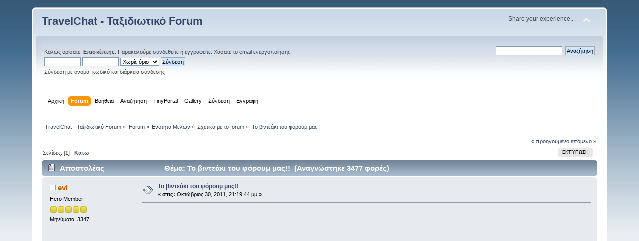

--- FILE ---
content_type: text/html; charset=UTF-8
request_url: http://www.travelchat.gr/forum/index.php?topic=202.0;prev_next=next
body_size: 7415
content:
<!DOCTYPE html PUBLIC "-//W3C//DTD XHTML 1.0 Transitional//EN" "http://www.w3.org/TR/xhtml1/DTD/xhtml1-transitional.dtd">
<html xmlns="http://www.w3.org/1999/xhtml">
<head>
	<link rel="stylesheet" type="text/css" href="http://www.travelchat.gr/forum/Themes/default/css/index.css?fin20" />
	<link rel="stylesheet" type="text/css" href="http://www.travelchat.gr/forum/Themes/default/css/webkit.css" />
	<script type="text/javascript" src="http://www.travelchat.gr/forum/Themes/default/scripts/script.js?fin20"></script>
	<script type="text/javascript" src="http://www.travelchat.gr/forum/Themes/default/scripts/theme.js?fin20"></script>
	<script type="text/javascript"><!-- // --><![CDATA[
		var smf_theme_url = "http://www.travelchat.gr/forum/Themes/default";
		var smf_default_theme_url = "http://www.travelchat.gr/forum/Themes/default";
		var smf_images_url = "http://www.travelchat.gr/forum/Themes/default/images";
		var smf_scripturl = "http://www.travelchat.gr/forum/index.php?PHPSESSID=ap6vk3elvm0fcbrlb69lsm6q0l&amp;";
		var smf_iso_case_folding = false;
		var smf_charset = "UTF-8";
		var ajax_notification_text = "Φόρτωση...";
		var ajax_notification_cancel_text = "Άκυρο";
	// ]]></script>
	<meta http-equiv="Content-Type" content="text/html; charset=UTF-8" />
	<meta name="description" content="Το βιντεάκι του φόρουμ μας!!" />
	<title>Το βιντεάκι του φόρουμ μας!!</title>
	<meta name="robots" content="noindex" />
	<link rel="canonical" href="http://www.travelchat.gr/forum/index.php?topic=6200.0" />
	<link rel="help" href="http://www.travelchat.gr/forum/index.php?PHPSESSID=ap6vk3elvm0fcbrlb69lsm6q0l&amp;action=help" />
	<link rel="search" href="http://www.travelchat.gr/forum/index.php?PHPSESSID=ap6vk3elvm0fcbrlb69lsm6q0l&amp;action=search" />
	<link rel="contents" href="http://www.travelchat.gr/forum/index.php?PHPSESSID=ap6vk3elvm0fcbrlb69lsm6q0l&amp;" />
	<link rel="prev" href="http://www.travelchat.gr/forum/index.php?PHPSESSID=ap6vk3elvm0fcbrlb69lsm6q0l&amp;topic=6200.0;prev_next=prev" />
	<link rel="next" href="http://www.travelchat.gr/forum/index.php?PHPSESSID=ap6vk3elvm0fcbrlb69lsm6q0l&amp;topic=6200.0;prev_next=next" />
	<link rel="index" href="http://www.travelchat.gr/forum/index.php?PHPSESSID=ap6vk3elvm0fcbrlb69lsm6q0l&amp;board=1.0" />
	<link rel="stylesheet" type="text/css" href="http://www.travelchat.gr/forum/Themes/default/css/BBCode-YouTube2.css" /><script src="https://www.google.com/recaptcha/api.js"></script>
	<link rel="stylesheet" type="text/css" id="recaptcha_css" href="http://www.travelchat.gr/forum/Themes/default/css/recaptcha.css" /><script src="https://code.jquery.com/jquery-3.3.1.min.js"></script><meta name="viewport" content="width=device-width, initial-scale=1.0"/><!--[if lt IE 9]>
	<style>
		  body {min-width:900px;}
	</style>
	<![endif]--><!--[if lt IE 7]>
	<style>
	      #centerContainer {float: left;}
		  body {width:900px;}
	</style>
	<![endif]-->
	<link rel="stylesheet" href="http://www.travelchat.gr/forum/Themes/default/css/tp-style.css?fin160" />
	<style>
		.block_leftcontainer,
		.block_rightcontainer,
		.block_topcontainer,
		.block_uppercontainer,
		.block_centercontainer,
		.block_frontcontainer,
		.block_lowercontainer,
		.block_bottomcontainer
		{
			padding-bottom: 4px;
		}
		#tpleftbarHeader
		{
			margin-right: 4px;
		}
		#tprightbarHeader
		{
			margin-left: 4px;
		}
	</style>
	  <script><!-- // --><![CDATA[
		
		var tpPanels = new Array();
		function togglepanel( targetID )
		{
			var pstate = 0;
			var panel = targetID;
			var img = "toggle_" + targetID;
			var ap = 0;

			if ( document.getElementById ) {
				target = document.getElementById( panel );
				if ( target.style.display == "none" ) {
					target.style.display = "";
					pstate = 1;
					removeFromArray(targetID, tpPanels);
					document.cookie="tp_panels=" + tpPanels.join(",") + "; expires=Wednesday, 01-Aug-2040 08:00:00 GMT";
					document.getElementById(img).src = 'http://www.travelchat.gr/forum/Themes/default/images/tinyportal/TPupshrink.png';
				}
				else {
					target.style.display = "none";
					pstate = 0;
					tpPanels.push(targetID);
					document.cookie="tp_panels=" + tpPanels.join(",") + "; expires=Wednesday, 01-Aug-2040 08:00:00 GMT";
					document.getElementById(img).src = 'http://www.travelchat.gr/forum/Themes/default/images/tinyportal/TPupshrink2.png';
				}
			}
		}
		function removeFromArray(value, array){
			for(var x=0;x<array.length;x++){
				if(array[x]==value){
					array.splice(x, 1);
				}
			}
			return array;
		}
		function inArray(value, array){
			for(var x=0;x<array.length;x++){
				if(array[x]==value){
					return 1;
				}
			}
			return 0;
		}
	// ]]></script>
</head>
<body id="topicpage" class="boardpage board1 topicpage topic202">
<div id="wrapper" style="width: 90%">
	<div id="header"><div class="frame">
		<div id="top_section">
			<h1 class="forumtitle">
				<a href="http://www.travelchat.gr/forum/index.php?PHPSESSID=ap6vk3elvm0fcbrlb69lsm6q0l&amp;">TravelChat - Ταξιδιωτικό Forum</a>
			</h1>
			<img id="upshrink" src="http://www.travelchat.gr/forum/Themes/default/images/upshrink.png" alt="*" title="Σύμπτυξη ή ανάπτυξη της επικεφαλίδας." style="display: none;" />
			<div id="siteslogan" class="floatright">Share your experience...</div>
		</div>
		<div id="upper_section" class="middletext">
			<div class="user">
				<script type="text/javascript" src="http://www.travelchat.gr/forum/Themes/default/scripts/sha1.js"></script>
				<form id="guest_form" action="http://www.travelchat.gr/forum/index.php?PHPSESSID=ap6vk3elvm0fcbrlb69lsm6q0l&amp;action=login2" method="post" accept-charset="UTF-8"  onsubmit="hashLoginPassword(this, '267527661473f3cee1cc92d49a769fc2');">
					<div class="info">Καλώς ορίσατε, <strong>Επισκέπτης</strong>. Παρακαλούμε <a href="http://www.travelchat.gr/forum/index.php?PHPSESSID=ap6vk3elvm0fcbrlb69lsm6q0l&amp;action=login">συνδεθείτε</a> ή <a href="http://www.travelchat.gr/forum/index.php?PHPSESSID=ap6vk3elvm0fcbrlb69lsm6q0l&amp;action=register">εγγραφείτε</a>.
Χάσατε το <a href="http://www.travelchat.gr/forum/index.php?PHPSESSID=ap6vk3elvm0fcbrlb69lsm6q0l&amp;action=activate">email ενεργοποίησης</a>;</div>
					<input type="text" name="user" size="10" class="input_text" />
					<input type="password" name="passwrd" size="10" class="input_password" />
					<select name="cookielength">
						<option value="60">1 ώρα</option>
						<option value="1440">1 μέρα</option>
						<option value="10080">1 εβδομάδα</option>
						<option value="43200">1 μήνας</option>
						<option value="-1" selected="selected">Χωρίς όριο</option>
					</select>
					<input type="submit" value="Σύνδεση" class="button_submit" /><br />
					<div class="info">Σύνδεση με όνομα, κωδικό και διάρκεια σύνδεσης</div>
					<input type="hidden" name="hash_passwrd" value="" /><input type="hidden" name="b918a66fb03" value="267527661473f3cee1cc92d49a769fc2" />
				</form>
			</div>
			<div class="news normaltext">
				<form id="search_form" action="http://www.travelchat.gr/forum/index.php?PHPSESSID=ap6vk3elvm0fcbrlb69lsm6q0l&amp;action=search2" method="post" accept-charset="UTF-8">
					<input type="text" name="search" value="" class="input_text" />&nbsp;
					<input type="submit" name="submit" value="Αναζήτηση" class="button_submit" />
					<input type="hidden" name="advanced" value="0" />
					<input type="hidden" name="topic" value="6200" /></form>
			</div>
		</div>
		<br class="clear" />
		<script type="text/javascript"><!-- // --><![CDATA[
			var oMainHeaderToggle = new smc_Toggle({
				bToggleEnabled: true,
				bCurrentlyCollapsed: false,
				aSwappableContainers: [
					'upper_section'
				],
				aSwapImages: [
					{
						sId: 'upshrink',
						srcExpanded: smf_images_url + '/upshrink.png',
						altExpanded: 'Σύμπτυξη ή ανάπτυξη της επικεφαλίδας.',
						srcCollapsed: smf_images_url + '/upshrink2.png',
						altCollapsed: 'Σύμπτυξη ή ανάπτυξη της επικεφαλίδας.'
					}
				],
				oThemeOptions: {
					bUseThemeSettings: false,
					sOptionName: 'collapse_header',
					sSessionVar: 'b918a66fb03',
					sSessionId: '267527661473f3cee1cc92d49a769fc2'
				},
				oCookieOptions: {
					bUseCookie: true,
					sCookieName: 'upshrink'
				}
			});
		// ]]></script>
		<div id="main_menu">
			<ul class="dropmenu" id="menu_nav">
				<li id="button_home">
					<a class="firstlevel" href="http://www.travelchat.gr/forum/index.php?PHPSESSID=ap6vk3elvm0fcbrlb69lsm6q0l&amp;">
						<span class="last firstlevel">Αρχική</span>
					</a>
				</li>
				<li id="button_forum">
					<a class="active firstlevel" href="http://www.travelchat.gr/forum/index.php?PHPSESSID=ap6vk3elvm0fcbrlb69lsm6q0l&amp;action=forum">
						<span class="firstlevel">Forum</span>
					</a>
				</li>
				<li id="button_help">
					<a class="firstlevel" href="http://www.travelchat.gr/forum/index.php?PHPSESSID=ap6vk3elvm0fcbrlb69lsm6q0l&amp;action=help">
						<span class="firstlevel">Βοήθεια</span>
					</a>
					<ul>
						<li>
							<a href="http://www.travelchat.gr/forum/index.php?PHPSESSID=ap6vk3elvm0fcbrlb69lsm6q0l&amp;action=tpmod;sa=help">
								<span>TinyPortal</span>
							</a>
						</li>
					</ul>
				</li>
				<li id="button_search">
					<a class="firstlevel" href="http://www.travelchat.gr/forum/index.php?PHPSESSID=ap6vk3elvm0fcbrlb69lsm6q0l&amp;action=search">
						<span class="firstlevel">Αναζήτηση</span>
					</a>
				</li>
				<li id="button_tpadmin">
					<a class="firstlevel" href="#">
						<span class="firstlevel">TinyPortal</span>
					</a>
					<ul>
						<li>
							<a href="http://www.travelchat.gr/forum/index.php?PHPSESSID=ap6vk3elvm0fcbrlb69lsm6q0l&amp;action=tpmod;dl">
								<span>Downloads</span>
							</a>
						</li>
					</ul>
				</li>
				<li id="button_gallery">
					<a class="firstlevel" href="http://www.travelchat.gr/forum/index.php?PHPSESSID=ap6vk3elvm0fcbrlb69lsm6q0l&amp;action=gallery">
						<span class="firstlevel">Gallery</span>
					</a>
					<ul>
						<li>
							<a href="http://www.travelchat.gr/forum/index.php?PHPSESSID=ap6vk3elvm0fcbrlb69lsm6q0l&amp;action=gallery;sa=search">
								<span>Search</span>
							</a>
						</li>
						<li>
							<a href="http://www.travelchat.gr/forum/index.php?PHPSESSID=ap6vk3elvm0fcbrlb69lsm6q0l&amp;action=gallery;sa=stats">
								<span>Stats</span>
							</a>
						</li>
					</ul>
				</li>
				<li id="button_login">
					<a class="firstlevel" href="http://www.travelchat.gr/forum/index.php?PHPSESSID=ap6vk3elvm0fcbrlb69lsm6q0l&amp;action=login">
						<span class="firstlevel">Σύνδεση</span>
					</a>
				</li>
				<li id="button_register">
					<a class="firstlevel" href="http://www.travelchat.gr/forum/index.php?PHPSESSID=ap6vk3elvm0fcbrlb69lsm6q0l&amp;action=register">
						<span class="last firstlevel">Εγγραφή</span>
					</a>
				</li>
			</ul>
		</div>
		<br class="clear" />
	</div></div>
	<div id="content_section"><div class="frame">
		<div id="main_content_section">
	<div class="navigate_section">
		<ul>
			<li>
				<a href="http://www.travelchat.gr/forum/index.php?PHPSESSID=ap6vk3elvm0fcbrlb69lsm6q0l&amp;"><span>TravelChat - Ταξιδιωτικό Forum</span></a> &#187;
			</li>
			<li>
				<a href="http://www.travelchat.gr/forum/index.php?PHPSESSID=ap6vk3elvm0fcbrlb69lsm6q0l&amp;action=forum"><span>Forum</span></a> &#187;
			</li>
			<li>
				<a href="http://www.travelchat.gr/forum/index.php?PHPSESSID=ap6vk3elvm0fcbrlb69lsm6q0l&amp;action=forum#c1"><span>Ενότητα Μελών</span></a> &#187;
			</li>
			<li>
				<a href="http://www.travelchat.gr/forum/index.php?PHPSESSID=ap6vk3elvm0fcbrlb69lsm6q0l&amp;board=1.0"><span>Σχετικά με το forum</span></a> &#187;
			</li>
			<li class="last">
				<a href="http://www.travelchat.gr/forum/index.php?PHPSESSID=ap6vk3elvm0fcbrlb69lsm6q0l&amp;topic=6200.0"><span>Το βιντεάκι του φόρουμ μας!!</span></a>
			</li>
		</ul>
	</div><style>
/** NON REPONSIVE THEMES **/
/** screen smaller then 900px **/
@media all and (min-width: 0px) and (max-width: 900px) {
body {
	min-width:900px!important;
}
}
	</style><div class="nosides tp_nonresponsive"><div id="mainContainer" style="clear: both;">
		<div id="centerContainer">
			<div id="tpcontentHeader">
			</div>
			<a id="top"></a>
			<a id="msg64364"></a>
			<div class="pagesection">
				<div class="nextlinks"><a href="http://www.travelchat.gr/forum/index.php?PHPSESSID=ap6vk3elvm0fcbrlb69lsm6q0l&amp;topic=6200.0;prev_next=prev#new">&laquo; προηγούμενο</a> <a href="http://www.travelchat.gr/forum/index.php?PHPSESSID=ap6vk3elvm0fcbrlb69lsm6q0l&amp;topic=6200.0;prev_next=next#new">επόμενο &raquo;</a></div>
		<div class="buttonlist floatright">
			<ul>
				<li><a class="button_strip_print" href="http://www.travelchat.gr/forum/index.php?PHPSESSID=ap6vk3elvm0fcbrlb69lsm6q0l&amp;action=printpage;topic=6200.0" rel="new_win nofollow"><span class="last">Εκτύπωση</span></a></li>
			</ul>
		</div>
				<div class="pagelinks floatleft">Σελίδες: [<strong>1</strong>]   &nbsp;&nbsp;<a href="#lastPost"><strong>Κάτω</strong></a></div>
			</div>
			<div id="forumposts">
				<div class="cat_bar">
					<h3 class="catbg">
						<img src="http://www.travelchat.gr/forum/Themes/default/images/topic/normal_post.gif" align="bottom" alt="" />
						<span id="author">Αποστολέας</span>
						Θέμα: Το βιντεάκι του φόρουμ μας!! &nbsp;(Αναγνώστηκε 3477 φορές)
					</h3>
				</div>
				<form action="http://www.travelchat.gr/forum/index.php?PHPSESSID=ap6vk3elvm0fcbrlb69lsm6q0l&amp;action=quickmod2;topic=6200.0" method="post" accept-charset="UTF-8" name="quickModForm" id="quickModForm" style="margin: 0;" onsubmit="return oQuickModify.bInEditMode ? oQuickModify.modifySave('267527661473f3cee1cc92d49a769fc2', 'b918a66fb03') : false">
				<div class="windowbg">
					<span class="topslice"><span></span></span>
					<div class="post_wrapper">
						<div class="poster">
							<h4>
								<img src="http://www.travelchat.gr/forum/Themes/default/images/useroff.gif" alt="Αποσυνδεδεμένος" />
								<a href="http://www.travelchat.gr/forum/index.php?PHPSESSID=ap6vk3elvm0fcbrlb69lsm6q0l&amp;action=profile;u=1180" title="Εμφάνιση προφίλ του μέλους evi">evi</a>
							</h4>
							<ul class="reset smalltext" id="msg_64364_extra_info">
								<li class="postgroup">Hero Member</li>
								<li class="stars"><img src="http://www.travelchat.gr/forum/Themes/default/images/star.gif" alt="*" /><img src="http://www.travelchat.gr/forum/Themes/default/images/star.gif" alt="*" /><img src="http://www.travelchat.gr/forum/Themes/default/images/star.gif" alt="*" /><img src="http://www.travelchat.gr/forum/Themes/default/images/star.gif" alt="*" /><img src="http://www.travelchat.gr/forum/Themes/default/images/star.gif" alt="*" /></li>
								<li class="postcount">Μηνύματα: 3347</li><li class="im_icons">
				     <ul class="reset nolist">
									</ul>
								</li>
								<li class="profile">
									<ul>
									</ul>
								</li>
							</ul>
						</div>
						<div class="postarea">
							<div class="flow_hidden">
								<div class="keyinfo">
									<div class="messageicon">
										<img src="http://www.travelchat.gr/forum/Themes/default/images/post/xx.gif" alt="" />
									</div>
									<h5 id="subject_64364">
										<a href="http://www.travelchat.gr/forum/index.php?PHPSESSID=ap6vk3elvm0fcbrlb69lsm6q0l&amp;topic=6200.msg64364#msg64364" rel="nofollow">Το βιντεάκι του φόρουμ μας!!</a>
									</h5>
									<div class="smalltext">&#171; <strong> στις:</strong> Οκτώβριος 30, 2011, 21:19:44 μμ &#187;</div>
									<div id="msg_64364_quick_mod"></div>
								</div>
							</div>
							<div class="post">
								<div class="inner" id="msg_64364"><div style=""><div class="yt-wrapper"><iframe type="text/html" src="https://www.youtube.com/embed/0B2CYLnN7fI" allowfullscreen frameborder="0" webkitallowfullscreen mozallowfullscreen allowfullscreen></iframe></div></div><br /><br /><br />Μόλις βρήκα ένα βιντεάκι που αντιπροσωπεύει επάξια αυτό το φόρουμ!!! <img src="http://www.travelchat.gr/forum/Smileys/default/laugh_mini2.gif" alt="&#58;laugh&#58;" title="laugh" class="smiley" /> <img src="http://www.travelchat.gr/forum/Smileys/default/laugh_mini2.gif" alt="&#58;laugh&#58;" title="laugh" class="smiley" /></div>
							</div>
						</div>
						<div class="moderatorbar">
							<div class="smalltext modified" id="modified_64364">
							</div>
							<div class="smalltext reportlinks">
								<img src="http://www.travelchat.gr/forum/Themes/default/images/ip.gif" alt="" />
								Καταγράφηκε
							</div>
						</div>
					</div>
					<span class="botslice"><span></span></span>
				</div>
				<hr class="post_separator" />
				<a id="msg64367"></a>
				<div class="windowbg2">
					<span class="topslice"><span></span></span>
					<div class="post_wrapper">
						<div class="poster">
							<h4>
								<img src="http://www.travelchat.gr/forum/Themes/default/images/useroff.gif" alt="Αποσυνδεδεμένος" />
								<a href="http://www.travelchat.gr/forum/index.php?PHPSESSID=ap6vk3elvm0fcbrlb69lsm6q0l&amp;action=profile;u=5934" title="Εμφάνιση προφίλ του μέλους GEORGE KARALIS">GEORGE KARALIS</a>
							</h4>
							<ul class="reset smalltext" id="msg_64367_extra_info">
								<li class="postgroup">Hero Member</li>
								<li class="stars"><img src="http://www.travelchat.gr/forum/Themes/default/images/star.gif" alt="*" /><img src="http://www.travelchat.gr/forum/Themes/default/images/star.gif" alt="*" /><img src="http://www.travelchat.gr/forum/Themes/default/images/star.gif" alt="*" /><img src="http://www.travelchat.gr/forum/Themes/default/images/star.gif" alt="*" /><img src="http://www.travelchat.gr/forum/Themes/default/images/star.gif" alt="*" /></li>
								<li class="postcount">Μηνύματα: 579</li>
								<li class="gender">Φύλο: <img class="gender" src="http://www.travelchat.gr/forum/Themes/default/images/Male.gif" alt="Άντρας" /></li><li class="im_icons">
				     <ul class="reset nolist">
									</ul>
								</li>
								<li class="profile">
									<ul>
									</ul>
								</li>
							</ul>
						</div>
						<div class="postarea">
							<div class="flow_hidden">
								<div class="keyinfo">
									<div class="messageicon">
										<img src="http://www.travelchat.gr/forum/Themes/default/images/post/xx.gif" alt="" />
									</div>
									<h5 id="subject_64367">
										<a href="http://www.travelchat.gr/forum/index.php?PHPSESSID=ap6vk3elvm0fcbrlb69lsm6q0l&amp;topic=6200.msg64367#msg64367" rel="nofollow">Απ: το βιντεάκι του φόρουμ μας!!</a>
									</h5>
									<div class="smalltext">&#171; <strong>Απάντηση #1 στις:</strong> Οκτώβριος 30, 2011, 21:26:41 μμ &#187;</div>
									<div id="msg_64367_quick_mod"></div>
								</div>
							</div>
							<div class="post">
								<div class="inner" id="msg_64367">Εύγε, εύγε... <img src="http://www.travelchat.gr/forum/Smileys/default/clapping_mini.gif" alt="&#58;clap&#58;" title="clapping" class="smiley" />&nbsp; &nbsp; Αν και νομίζω ότι έδωσες μια καλή ιδέα να φτιαχτούν και άλλα βιντεάκια που να εκπροσωπούν το forum. Κάτι σαν διαγωνισμός ίσως ?&nbsp; <img src="http://www.travelchat.gr/forum/Smileys/default/biggrin_mini2.gif" alt="&#58;bigr&#58;" title="bigrin" class="smiley" /></div>
							</div>
						</div>
						<div class="moderatorbar">
							<div class="smalltext modified" id="modified_64367">
							</div>
							<div class="smalltext reportlinks">
								<img src="http://www.travelchat.gr/forum/Themes/default/images/ip.gif" alt="" />
								Καταγράφηκε
							</div>
						</div>
					</div>
					<span class="botslice"><span></span></span>
				</div>
				<hr class="post_separator" />
				<a id="msg64368"></a>
				<div class="windowbg">
					<span class="topslice"><span></span></span>
					<div class="post_wrapper">
						<div class="poster">
							<h4>
								<img src="http://www.travelchat.gr/forum/Themes/default/images/useron.gif" alt="Συνδεδεμένος" />
								<a href="http://www.travelchat.gr/forum/index.php?PHPSESSID=ap6vk3elvm0fcbrlb69lsm6q0l&amp;action=profile;u=212" title="Εμφάνιση προφίλ του μέλους dk">dk</a>
							</h4>
							<ul class="reset smalltext" id="msg_64368_extra_info">
								<li class="membergroup">Γενικός Συντονιστής</li>
								<li class="postgroup">Hero Member</li>
								<li class="stars"><img src="http://www.travelchat.gr/forum/Themes/default/images/stargmod.gif" alt="*" /><img src="http://www.travelchat.gr/forum/Themes/default/images/stargmod.gif" alt="*" /><img src="http://www.travelchat.gr/forum/Themes/default/images/stargmod.gif" alt="*" /><img src="http://www.travelchat.gr/forum/Themes/default/images/stargmod.gif" alt="*" /><img src="http://www.travelchat.gr/forum/Themes/default/images/stargmod.gif" alt="*" /></li>
								<li class="avatar">
									<a href="http://www.travelchat.gr/forum/index.php?PHPSESSID=ap6vk3elvm0fcbrlb69lsm6q0l&amp;action=profile;u=212">
										<img class="avatar" src="http://www.travelchat.gr/forum/index.php?PHPSESSID=ap6vk3elvm0fcbrlb69lsm6q0l&amp;action=dlattach;attach=3967;type=avatar" alt="" />
									</a>
								</li>
								<li class="postcount">Μηνύματα: 31244</li>
								<li class="gender">Φύλο: <img class="gender" src="http://www.travelchat.gr/forum/Themes/default/images/Male.gif" alt="Άντρας" /></li>
								<li class="blurb">Τα ταξίδια σε κάνουν καλύτερο άνθρωπο!!</li><li class="im_icons">
				     <ul class="reset nolist">
									</ul>
								</li>
								<li class="profile">
									<ul>
										<li><a href="http://www.facebook.com/dktravelchat" title="facebook/dktravelchat" target="_blank" rel="noopener noreferrer" class="new_win"><img src="http://www.travelchat.gr/forum/Themes/default/images/www_sm.gif" alt="facebook/dktravelchat" /></a></li>
									</ul>
								</li>
							</ul>
						</div>
						<div class="postarea">
							<div class="flow_hidden">
								<div class="keyinfo">
									<div class="messageicon">
										<img src="http://www.travelchat.gr/forum/Themes/default/images/post/xx.gif" alt="" />
									</div>
									<h5 id="subject_64368">
										<a href="http://www.travelchat.gr/forum/index.php?PHPSESSID=ap6vk3elvm0fcbrlb69lsm6q0l&amp;topic=6200.msg64368#msg64368" rel="nofollow">Απ: Το βιντεάκι του φόρουμ μας!!</a>
									</h5>
									<div class="smalltext">&#171; <strong>Απάντηση #2 στις:</strong> Οκτώβριος 30, 2011, 21:29:42 μμ &#187;</div>
									<div id="msg_64368_quick_mod"></div>
								</div>
							</div>
							<div class="post">
								<div class="inner" id="msg_64368"><div class="quoteheader"><div class="topslice_quote"><a href="http://www.travelchat.gr/forum/index.php?PHPSESSID=ap6vk3elvm0fcbrlb69lsm6q0l&amp;topic=6200.msg64364#msg64364">Παράθεση από: evi στις Οκτώβριος 30, 2011, 21:19:44 μμ</a></div></div><blockquote class="bbc_standard_quote">Μόλις βρήκα ένα βιντεάκι που αντιπροσωπεύει επάξια αυτό το φόρουμ!!! <img src="http://www.travelchat.gr/forum/Smileys/default/laugh_mini2.gif" alt="&#58;laugh&#58;" title="laugh" class="smiley" /> <img src="http://www.travelchat.gr/forum/Smileys/default/laugh_mini2.gif" alt="&#58;laugh&#58;" title="laugh" class="smiley" /><br /></blockquote><div class="quotefooter"><div class="botslice_quote"></div></div><br />Στην αρχη νομιζα πως ηταν δουλεια της Στελλας... αλλα μετα διαβασα οτι το βρηκες!!<br />Πολυ καλο και αρκετα αντιπροσωπευτικο... σ&#039; ευχαριστουμε που το βρηκες, οπως και τον φιλο που το εφτιαξε και το ανεβασε στο youtube.com <img src="http://www.travelchat.gr/forum/Smileys/default/yahoo_mini.gif" alt="&#58;yahoo&#58;" title="yahoo" class="smiley" /></div>
							</div>
						</div>
						<div class="moderatorbar">
							<div class="smalltext modified" id="modified_64368">
							</div>
							<div class="smalltext reportlinks">
								<img src="http://www.travelchat.gr/forum/Themes/default/images/ip.gif" alt="" />
								Καταγράφηκε
							</div>
							<div class="signature" id="msg_64368_signature"><span style="font-size: 15pt;" class="bbc_size"><a href="https://matadornetwork.com/travel-map/6f04ee24723870ef95227df9dc5c0109-1531670448/?cb=1681497475" class="bbc_link" target="_blank" rel="noopener noreferrer">Ο ταξιδιωτικός μου χάρτης</a></span></div>
						</div>
					</div>
					<span class="botslice"><span></span></span>
				</div>
				<hr class="post_separator" />
				<a id="msg72098"></a><a id="new"></a>
				<div class="windowbg2">
					<span class="topslice"><span></span></span>
					<div class="post_wrapper">
						<div class="poster">
							<h4>
								<img src="http://www.travelchat.gr/forum/Themes/default/images/useroff.gif" alt="Αποσυνδεδεμένος" />
								<a href="http://www.travelchat.gr/forum/index.php?PHPSESSID=ap6vk3elvm0fcbrlb69lsm6q0l&amp;action=profile;u=728" title="Εμφάνιση προφίλ του μέλους GNS">GNS</a>
							</h4>
							<ul class="reset smalltext" id="msg_72098_extra_info">
								<li class="postgroup">Hero Member</li>
								<li class="stars"><img src="http://www.travelchat.gr/forum/Themes/default/images/star.gif" alt="*" /><img src="http://www.travelchat.gr/forum/Themes/default/images/star.gif" alt="*" /><img src="http://www.travelchat.gr/forum/Themes/default/images/star.gif" alt="*" /><img src="http://www.travelchat.gr/forum/Themes/default/images/star.gif" alt="*" /><img src="http://www.travelchat.gr/forum/Themes/default/images/star.gif" alt="*" /></li>
								<li class="avatar">
									<a href="http://www.travelchat.gr/forum/index.php?PHPSESSID=ap6vk3elvm0fcbrlb69lsm6q0l&amp;action=profile;u=728">
										<img class="avatar" src="http://www.travelchat.gr/forum/index.php?PHPSESSID=ap6vk3elvm0fcbrlb69lsm6q0l&amp;action=dlattach;attach=3877;type=avatar" alt="" />
									</a>
								</li>
								<li class="postcount">Μηνύματα: 1508</li>
								<li class="gender">Φύλο: <img class="gender" src="http://www.travelchat.gr/forum/Themes/default/images/Male.gif" alt="Άντρας" /></li><li class="im_icons">
				     <ul class="reset nolist">
									</ul>
								</li>
								<li class="profile">
									<ul>
										<li><a href="http://www.rallycarsforsale.net/" title="ΑΓΓΕΛΙΕΣ-ΠΩΛΗΣΕΙΣ ΑΓΩΝΙΣΤΙΚΩΝ ΑΥΤΟΚΙΝΗΤΩΝ" target="_blank" rel="noopener noreferrer" class="new_win"><img src="http://www.travelchat.gr/forum/Themes/default/images/www_sm.gif" alt="ΑΓΓΕΛΙΕΣ-ΠΩΛΗΣΕΙΣ ΑΓΩΝΙΣΤΙΚΩΝ ΑΥΤΟΚΙΝΗΤΩΝ" /></a></li>
									</ul>
								</li>
							</ul>
						</div>
						<div class="postarea">
							<div class="flow_hidden">
								<div class="keyinfo">
									<div class="messageicon">
										<img src="http://www.travelchat.gr/forum/Themes/default/images/post/xx.gif" alt="" />
									</div>
									<h5 id="subject_72098">
										<a href="http://www.travelchat.gr/forum/index.php?PHPSESSID=ap6vk3elvm0fcbrlb69lsm6q0l&amp;topic=6200.msg72098#msg72098" rel="nofollow">Απ: Το βιντεάκι του φόρουμ μας!!</a>
									</h5>
									<div class="smalltext">&#171; <strong>Απάντηση #3 στις:</strong> Ιούλιος 29, 2012, 00:30:05 πμ &#187;</div>
									<div id="msg_72098_quick_mod"></div>
								</div>
							</div>
							<div class="post">
								<div class="inner" id="msg_72098">ΩΡΑΙΟ....!!! <img src="http://www.travelchat.gr/forum/Smileys/default/smile_mini2.gif" alt="&#58;smile_&#58;" title="smile" class="smiley" /></div>
							</div>
						</div>
						<div class="moderatorbar">
							<div class="smalltext modified" id="modified_72098">
							</div>
							<div class="smalltext reportlinks">
								<img src="http://www.travelchat.gr/forum/Themes/default/images/ip.gif" alt="" />
								Καταγράφηκε
							</div>
							<div class="signature" id="msg_72098_signature"><marquee><tt class="bbc_tt"><span style="color: red;" class="bbc_color"><span style="font-size: 10pt;" class="bbc_size"><strong>don&#039;t drink &amp; drive!!!</strong></span></span></tt></marquee></div>
						</div>
					</div>
					<span class="botslice"><span></span></span>
				</div>
				<hr class="post_separator" />
				</form>
			</div>
			<a id="lastPost"></a>
			<div class="pagesection">
				
		<div class="buttonlist floatright">
			<ul>
				<li><a class="button_strip_print" href="http://www.travelchat.gr/forum/index.php?PHPSESSID=ap6vk3elvm0fcbrlb69lsm6q0l&amp;action=printpage;topic=6200.0" rel="new_win nofollow"><span class="last">Εκτύπωση</span></a></li>
			</ul>
		</div>
				<div class="pagelinks floatleft">Σελίδες: [<strong>1</strong>]   &nbsp;&nbsp;<a href="#top"><strong>Πάνω</strong></a></div>
				<div class="nextlinks_bottom"><a href="http://www.travelchat.gr/forum/index.php?PHPSESSID=ap6vk3elvm0fcbrlb69lsm6q0l&amp;topic=6200.0;prev_next=prev#new">&laquo; προηγούμενο</a> <a href="http://www.travelchat.gr/forum/index.php?PHPSESSID=ap6vk3elvm0fcbrlb69lsm6q0l&amp;topic=6200.0;prev_next=next#new">επόμενο &raquo;</a></div>
			</div>
	<div class="navigate_section">
		<ul>
			<li>
				<a href="http://www.travelchat.gr/forum/index.php?PHPSESSID=ap6vk3elvm0fcbrlb69lsm6q0l&amp;"><span>TravelChat - Ταξιδιωτικό Forum</span></a> &#187;
			</li>
			<li>
				<a href="http://www.travelchat.gr/forum/index.php?PHPSESSID=ap6vk3elvm0fcbrlb69lsm6q0l&amp;action=forum"><span>Forum</span></a> &#187;
			</li>
			<li>
				<a href="http://www.travelchat.gr/forum/index.php?PHPSESSID=ap6vk3elvm0fcbrlb69lsm6q0l&amp;action=forum#c1"><span>Ενότητα Μελών</span></a> &#187;
			</li>
			<li>
				<a href="http://www.travelchat.gr/forum/index.php?PHPSESSID=ap6vk3elvm0fcbrlb69lsm6q0l&amp;board=1.0"><span>Σχετικά με το forum</span></a> &#187;
			</li>
			<li class="last">
				<a href="http://www.travelchat.gr/forum/index.php?PHPSESSID=ap6vk3elvm0fcbrlb69lsm6q0l&amp;topic=6200.0"><span>Το βιντεάκι του φόρουμ μας!!</span></a>
			</li>
		</ul>
	</div>
			<div id="moderationbuttons"></div>
			<div class="plainbox" id="display_jump_to">&nbsp;</div>
		<br class="clear" />
			<form action="http://www.travelchat.gr/forum/index.php?PHPSESSID=ap6vk3elvm0fcbrlb69lsm6q0l&amp;action=spellcheck" method="post" accept-charset="UTF-8" name="spell_form" id="spell_form" target="spellWindow"><input type="hidden" name="spellstring" value="" /></form>
				<script type="text/javascript" src="http://www.travelchat.gr/forum/Themes/default/scripts/spellcheck.js"></script>
				<script type="text/javascript" src="http://www.travelchat.gr/forum/Themes/default/scripts/topic.js"></script>
				<script type="text/javascript"><!-- // --><![CDATA[
					if ('XMLHttpRequest' in window)
					{
						var oQuickModify = new QuickModify({
							sScriptUrl: smf_scripturl,
							bShowModify: true,
							iTopicId: 6200,
							sTemplateBodyEdit: '\n\t\t\t\t\t\t\t\t<div id="quick_edit_body_container" style="width: 90%">\n\t\t\t\t\t\t\t\t\t<div id="error_box" style="padding: 4px;" class="error"><' + '/div>\n\t\t\t\t\t\t\t\t\t<textarea class="editor" name="message" rows="12" style="width: 100%; margin-bottom: 10px;" tabindex="1">%body%<' + '/textarea><br />\n\t\t\t\t\t\t\t\t\t<input type="hidden" name="b918a66fb03" value="267527661473f3cee1cc92d49a769fc2" />\n\t\t\t\t\t\t\t\t\t<input type="hidden" name="topic" value="6200" />\n\t\t\t\t\t\t\t\t\t<input type="hidden" name="msg" value="%msg_id%" />\n\t\t\t\t\t\t\t\t\t<div class="righttext">\n\t\t\t\t\t\t\t\t\t\t<input type="submit" name="post" value="Αποθήκευση" tabindex="2" onclick="return oQuickModify.modifySave(\'267527661473f3cee1cc92d49a769fc2\', \'b918a66fb03\');" accesskey="s" class="button_submit" />&nbsp;&nbsp;<input type="button" value="Ορθογραφικός έλεγχος" tabindex="3" onclick="spellCheck(\'quickModForm\', \'message\');" class="button_submit" />&nbsp;&nbsp;<input type="submit" name="cancel" value="Άκυρο" tabindex="4" onclick="return oQuickModify.modifyCancel();" class="button_submit" />\n\t\t\t\t\t\t\t\t\t<' + '/div>\n\t\t\t\t\t\t\t\t<' + '/div>',
							sTemplateSubjectEdit: '<input type="text" style="width: 90%;" name="subject" value="%subject%" size="80" maxlength="80" tabindex="5" class="input_text" />',
							sTemplateBodyNormal: '%body%',
							sTemplateSubjectNormal: '<a hr'+'ef="http://www.travelchat.gr/forum/index.php?PHPSESSID=ap6vk3elvm0fcbrlb69lsm6q0l&amp;'+'?topic=6200.msg%msg_id%#msg%msg_id%" rel="nofollow">%subject%<' + '/a>',
							sTemplateTopSubject: 'Θέμα: %subject% &nbsp;(Αναγνώστηκε 3477 φορές)',
							sErrorBorderStyle: '1px solid red'
						});

						aJumpTo[aJumpTo.length] = new JumpTo({
							sContainerId: "display_jump_to",
							sJumpToTemplate: "<label class=\"smalltext\" for=\"%select_id%\">Μεταπήδηση σε:<" + "/label> %dropdown_list%",
							iCurBoardId: 1,
							iCurBoardChildLevel: 0,
							sCurBoardName: "Σχετικά με το forum",
							sBoardChildLevelIndicator: "==",
							sBoardPrefix: "=> ",
							sCatSeparator: "-----------------------------",
							sCatPrefix: "",
							sGoButtonLabel: "ΟΚ"
						});

						aIconLists[aIconLists.length] = new IconList({
							sBackReference: "aIconLists[" + aIconLists.length + "]",
							sIconIdPrefix: "msg_icon_",
							sScriptUrl: smf_scripturl,
							bShowModify: true,
							iBoardId: 1,
							iTopicId: 6200,
							sSessionId: "267527661473f3cee1cc92d49a769fc2",
							sSessionVar: "b918a66fb03",
							sLabelIconList: "Εικονίδιο μηνύματος",
							sBoxBackground: "transparent",
							sBoxBackgroundHover: "#ffffff",
							iBoxBorderWidthHover: 1,
							sBoxBorderColorHover: "#adadad" ,
							sContainerBackground: "#ffffff",
							sContainerBorder: "1px solid #adadad",
							sItemBorder: "1px solid #ffffff",
							sItemBorderHover: "1px dotted gray",
							sItemBackground: "transparent",
							sItemBackgroundHover: "#e0e0f0"
						});
					}
				// ]]></script></div><p class="clearthefloat" style="padding:0px;margin:0px;"></p>
	</div></div>
		</div>
	</div></div>
	<div id="footer_section"><div class="frame">
		<ul class="reset">
			<li class="copyright">
			<span class="smalltext" style="display: inline; visibility: visible; font-family: Verdana, Arial, sans-serif;"><a href="http://www.travelchat.gr/forum/index.php?PHPSESSID=ap6vk3elvm0fcbrlb69lsm6q0l&amp;action=credits" title="Simple Machines Forum" target="_blank" class="new_win">SMF 2.0.17</a> |
 <a href="http://www.simplemachines.org/about/smf/license.php" title="License" target="_blank" class="new_win">SMF &copy; 2016</a>, <a href="http://www.simplemachines.org" title="Simple Machines" target="_blank" class="new_win">Simple Machines</a><br /><a target="_blank" href="https://www.tinyportal.net" title="TinyPortal">TinyPortal 1.6.4</a> &copy; <a href="http://www.travelchat.gr/forum/index.php?PHPSESSID=ap6vk3elvm0fcbrlb69lsm6q0l&amp;action=tpmod;sa=credits" title="Credits">2005-2019</a>
			</span></li>
			<li><a id="button_xhtml" href="http://validator.w3.org/check?uri=referer" target="_blank" class="new_win" title="Έγκυρη XHTML 1.0!"><span>XHTML</span></a></li>
			
			<li class="last"><a id="button_wap2" href="http://www.travelchat.gr/forum/index.php?PHPSESSID=ap6vk3elvm0fcbrlb69lsm6q0l&amp;wap2" class="new_win"><span>WAP2</span></a></li>
		</ul>
	</div></div>
</div>
</body></html>